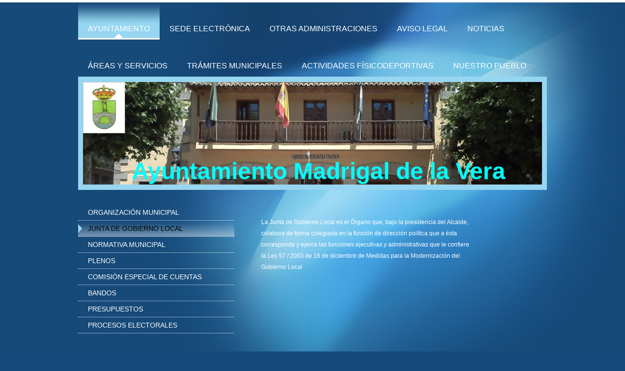

--- FILE ---
content_type: text/html; charset=UTF-8
request_url: https://www.madrigaldelavera.es/ayuntamiento/junta-de-gobierno-local/
body_size: 5724
content:
<!DOCTYPE html>
<html lang="es"  ><head prefix="og: http://ogp.me/ns# fb: http://ogp.me/ns/fb# business: http://ogp.me/ns/business#">
    <meta http-equiv="Content-Type" content="text/html; charset=utf-8"/>
    <meta name="generator" content="IONOS MyWebsite"/>
        
    <link rel="dns-prefetch" href="//cdn.website-start.de/"/>
    <link rel="dns-prefetch" href="//103.mod.mywebsite-editor.com"/>
    <link rel="dns-prefetch" href="https://103.sb.mywebsite-editor.com/"/>
    <link rel="shortcut icon" href="//cdn.website-start.de/favicon.ico"/>
        <title> - Junta de Gobierno Local</title>
    
    

<meta name="format-detection" content="telephone=no"/>
        <meta name="keywords" content="ayuntamiento madrigal de la vera, concejalía, concejal, impuestos, servicios, educación, comercio, sanidad, transporte, urbanismo"/>
            <meta name="description" content="Bienvenido al Ayuntamiento de Madrigal de la Vera"/>
            <meta name="robots" content="index,follow"/>
        <link href="https://www.madrigaldelavera.es/s/style/layout.css?1708049786" rel="stylesheet" type="text/css"/>
    <link href="https://www.madrigaldelavera.es/s/style/main.css?1708049786" rel="stylesheet" type="text/css"/>
    <link href="//cdn.website-start.de/app/cdn/min/group/web.css?1763478093678" rel="stylesheet" type="text/css"/>
<link href="//cdn.website-start.de/app/cdn/min/moduleserver/css/es_ES/common,shoppingbasket?1763478093678" rel="stylesheet" type="text/css"/>
    <link href="https://103.sb.mywebsite-editor.com/app/logstate2-css.php?site=19806410&amp;t=1768708601" rel="stylesheet" type="text/css"/>

<script type="text/javascript">
    /* <![CDATA[ */
var stagingMode = '';
    /* ]]> */
</script>
<script src="https://103.sb.mywebsite-editor.com/app/logstate-js.php?site=19806410&amp;t=1768708601"></script>

    <link href="https://www.madrigaldelavera.es/s/style/print.css?1763478093678" rel="stylesheet" media="print" type="text/css"/>
    <script type="text/javascript">
    /* <![CDATA[ */
    var systemurl = 'https://103.sb.mywebsite-editor.com/';
    var webPath = '/';
    var proxyName = '';
    var webServerName = 'www.madrigaldelavera.es';
    var sslServerUrl = 'https://www.madrigaldelavera.es';
    var nonSslServerUrl = 'http://www.madrigaldelavera.es';
    var webserverProtocol = 'http://';
    var nghScriptsUrlPrefix = '//103.mod.mywebsite-editor.com';
    var sessionNamespace = 'DIY_SB';
    var jimdoData = {
        cdnUrl:  '//cdn.website-start.de/',
        messages: {
            lightBox: {
    image : 'Imagen',
    of: 'de'
}

        },
        isTrial: 0,
        pageId: 925230850    };
    var script_basisID = "19806410";

    diy = window.diy || {};
    diy.web = diy.web || {};

        diy.web.jsBaseUrl = "//cdn.website-start.de/s/build/";

    diy.context = diy.context || {};
    diy.context.type = diy.context.type || 'web';
    /* ]]> */
</script>

<script type="text/javascript" src="//cdn.website-start.de/app/cdn/min/group/web.js?1763478093678" crossorigin="anonymous"></script><script type="text/javascript" src="//cdn.website-start.de/s/build/web.bundle.js?1763478093678" crossorigin="anonymous"></script><script src="//cdn.website-start.de/app/cdn/min/moduleserver/js/es_ES/common,shoppingbasket?1763478093678"></script>
<script type="text/javascript" src="https://cdn.website-start.de/proxy/apps/eiw5oo/resource/dependencies/"></script><script type="text/javascript">
                    if (typeof require !== 'undefined') {
                        require.config({
                            waitSeconds : 10,
                            baseUrl : 'https://cdn.website-start.de/proxy/apps/eiw5oo/js/'
                        });
                    }
                </script><script type="text/javascript" src="//cdn.website-start.de/app/cdn/min/group/pfcsupport.js?1763478093678" crossorigin="anonymous"></script>    <meta property="og:type" content="business.business"/>
    <meta property="og:url" content="https://www.madrigaldelavera.es/ayuntamiento/junta-de-gobierno-local/"/>
    <meta property="og:title" content=" - Junta de Gobierno Local"/>
            <meta property="og:description" content="Bienvenido al Ayuntamiento de Madrigal de la Vera"/>
                <meta property="og:image" content="https://www.madrigaldelavera.es/s/misc/logo.jpg?t=1768305235"/>
        <meta property="business:contact_data:country_name" content="España"/>
    
    
    
    
    
    
    
    
</head>


<body class="body diyBgActive  cc-pagemode-default diy-market-es_ES" data-pageid="925230850" id="page-925230850">
    
    <div class="diyw">
        <div class="diyweb">
<div id="wrapper" class="center clearfix">
	<div id="wrapperShadowLeft"></div>
	<div id="wrapperShadowRight"></div>
	<div class="separator first"></div>
	<div id="navigation">
		<div class="webnavigation"><ul id="mainNav1" class="mainNav1"><li class="navTopItemGroup_1"><a data-page-id="924044241" href="https://www.madrigaldelavera.es/" class="parent level_1"><span>Ayuntamiento</span></a></li><li class="navTopItemGroup_2"><a data-page-id="925870068" href="https://www.madrigaldelavera.es/sede-electrónica/" class="level_1"><span>Sede Electrónica</span></a></li><li class="navTopItemGroup_3"><a data-page-id="925231905" href="https://www.madrigaldelavera.es/otras-administraciones/" class="level_1"><span>Otras Administraciones</span></a></li><li class="navTopItemGroup_4"><a data-page-id="924044247" href="https://www.madrigaldelavera.es/aviso-legal/" class="level_1"><span>Aviso legal</span></a></li><li class="navTopItemGroup_5"><a data-page-id="924044243" href="https://www.madrigaldelavera.es/noticias/" class="level_1"><span>Noticias</span></a></li><li class="navTopItemGroup_6"><a data-page-id="924044234" href="https://www.madrigaldelavera.es/áreas-y-servicios/" class="level_1"><span>Áreas y servicios</span></a></li><li class="navTopItemGroup_7"><a data-page-id="924044240" href="https://www.madrigaldelavera.es/trámites-municipales/" class="level_1"><span>Trámites municipales</span></a></li><li class="navTopItemGroup_8"><a data-page-id="925876537" href="https://www.madrigaldelavera.es/actividades-físicodeportivas/" class="level_1"><span>Actividades físicodeportivas</span></a></li><li class="navTopItemGroup_9"><a data-page-id="924044244" href="https://www.madrigaldelavera.es/nuestro-pueblo/" class="level_1"><span>Nuestro Pueblo</span></a></li></ul></div>
	</div>
	<div class="separator second"></div>
	<div id="header">
		
<style type="text/css" media="all">
.diyw div#emotion-header {
        max-width: 940px;
        max-height: 210px;
                background: #eeeeee;
    }

.diyw div#emotion-header-title-bg {
    left: 0%;
    top: 20%;
    width: 100%;
    height: 18%;

    background-color: #FFFFFF;
    opacity: 0.50;
    filter: alpha(opacity = 50);
    display: none;}
.diyw img#emotion-header-logo {
    left: 0.00%;
    top: 0.00%;
    background: transparent;
            width: 8.94%;
        height: 49.05%;
                border: 1px solid #CCCCCC;
        padding: 0px;
        }

.diyw div#emotion-header strong#emotion-header-title {
    left: 5%;
    top: 20%;
    color: #01fefb;
        font: normal bold 48px/120% Helvetica, 'Helvetica Neue', 'Trebuchet MS', sans-serif;
}

.diyw div#emotion-no-bg-container{
    max-height: 210px;
}

.diyw div#emotion-no-bg-container .emotion-no-bg-height {
    margin-top: 22.34%;
}
</style>
<div id="emotion-header" data-action="loadView" data-params="active" data-imagescount="1">
            <img src="https://www.madrigaldelavera.es/s/img/emotionheader.jpg?1508496843.940px.210px" id="emotion-header-img" alt=""/>
            
        <div id="ehSlideshowPlaceholder">
            <div id="ehSlideShow">
                <div class="slide-container">
                                        <div style="background-color: #eeeeee">
                            <img src="https://www.madrigaldelavera.es/s/img/emotionheader.jpg?1508496843.940px.210px" alt=""/>
                        </div>
                                    </div>
            </div>
        </div>


        <script type="text/javascript">
        //<![CDATA[
                diy.module.emotionHeader.slideShow.init({ slides: [{"url":"https:\/\/www.madrigaldelavera.es\/s\/img\/emotionheader.jpg?1508496843.940px.210px","image_alt":"","bgColor":"#eeeeee"}] });
        //]]>
        </script>

    
                        <a href="https://www.madrigaldelavera.es/">
        
                    <img id="emotion-header-logo" src="https://www.madrigaldelavera.es/s/misc/logo.jpg?t=1768305235" alt=""/>
        
                    </a>
            
    
            <strong id="emotion-header-title" style="text-align: left">Ayuntamiento Madrigal de la Vera</strong>
                    <div class="notranslate">
                <svg xmlns="http://www.w3.org/2000/svg" version="1.1" id="emotion-header-title-svg" viewBox="0 0 940 210" preserveAspectRatio="xMinYMin meet"><text style="font-family:Helvetica, 'Helvetica Neue', 'Trebuchet MS', sans-serif;font-size:48px;font-style:normal;font-weight:bold;fill:#01fefb;line-height:1.2em;"><tspan x="0" style="text-anchor: start" dy="0.95em">Ayuntamiento Madrigal de la Vera</tspan></text></svg>
            </div>
            
    
    <script type="text/javascript">
    //<![CDATA[
    (function ($) {
        function enableSvgTitle() {
                        var titleSvg = $('svg#emotion-header-title-svg'),
                titleHtml = $('#emotion-header-title'),
                emoWidthAbs = 940,
                emoHeightAbs = 210,
                offsetParent,
                titlePosition,
                svgBoxWidth,
                svgBoxHeight;

                        if (titleSvg.length && titleHtml.length) {
                offsetParent = titleHtml.offsetParent();
                titlePosition = titleHtml.position();
                svgBoxWidth = titleHtml.width();
                svgBoxHeight = titleHtml.height();

                                titleSvg.get(0).setAttribute('viewBox', '0 0 ' + svgBoxWidth + ' ' + svgBoxHeight);
                titleSvg.css({
                   left: Math.roundTo(100 * titlePosition.left / offsetParent.width(), 3) + '%',
                   top: Math.roundTo(100 * titlePosition.top / offsetParent.height(), 3) + '%',
                   width: Math.roundTo(100 * svgBoxWidth / emoWidthAbs, 3) + '%',
                   height: Math.roundTo(100 * svgBoxHeight / emoHeightAbs, 3) + '%'
                });

                titleHtml.css('visibility','hidden');
                titleSvg.css('visibility','visible');
            }
        }

        
            var posFunc = function($, overrideSize) {
                var elems = [], containerWidth, containerHeight;
                                    elems.push({
                        selector: '#emotion-header-title',
                        overrideSize: true,
                        horPos: 57,
                        vertPos: 100                    });
                    lastTitleWidth = $('#emotion-header-title').width();
                                                elems.push({
                    selector: '#emotion-header-title-bg',
                    horPos: 0,
                    vertPos: 0                });
                                
                containerWidth = parseInt('940');
                containerHeight = parseInt('210');

                for (var i = 0; i < elems.length; ++i) {
                    var el = elems[i],
                        $el = $(el.selector),
                        pos = {
                            left: el.horPos,
                            top: el.vertPos
                        };
                    if (!$el.length) continue;
                    var anchorPos = $el.anchorPosition();
                    anchorPos.$container = $('#emotion-header');

                    if (overrideSize === true || el.overrideSize === true) {
                        anchorPos.setContainerSize(containerWidth, containerHeight);
                    } else {
                        anchorPos.setContainerSize(null, null);
                    }

                    var pxPos = anchorPos.fromAnchorPosition(pos),
                        pcPos = anchorPos.toPercentPosition(pxPos);

                    var elPos = {};
                    if (!isNaN(parseFloat(pcPos.top)) && isFinite(pcPos.top)) {
                        elPos.top = pcPos.top + '%';
                    }
                    if (!isNaN(parseFloat(pcPos.left)) && isFinite(pcPos.left)) {
                        elPos.left = pcPos.left + '%';
                    }
                    $el.css(elPos);
                }

                // switch to svg title
                enableSvgTitle();
            };

                        var $emotionImg = jQuery('#emotion-header-img');
            if ($emotionImg.length > 0) {
                // first position the element based on stored size
                posFunc(jQuery, true);

                // trigger reposition using the real size when the element is loaded
                var ehLoadEvTriggered = false;
                $emotionImg.one('load', function(){
                    posFunc(jQuery);
                    ehLoadEvTriggered = true;
                                        diy.module.emotionHeader.slideShow.start();
                                    }).each(function() {
                                        if(this.complete || typeof this.complete === 'undefined') {
                        jQuery(this).load();
                    }
                });

                                noLoadTriggeredTimeoutId = setTimeout(function() {
                    if (!ehLoadEvTriggered) {
                        posFunc(jQuery);
                    }
                    window.clearTimeout(noLoadTriggeredTimeoutId)
                }, 5000);//after 5 seconds
            } else {
                jQuery(function(){
                    posFunc(jQuery);
                });
            }

                        if (jQuery.isBrowser && jQuery.isBrowser.ie8) {
                var longTitleRepositionCalls = 0;
                longTitleRepositionInterval = setInterval(function() {
                    if (lastTitleWidth > 0 && lastTitleWidth != jQuery('#emotion-header-title').width()) {
                        posFunc(jQuery);
                    }
                    longTitleRepositionCalls++;
                    // try this for 5 seconds
                    if (longTitleRepositionCalls === 5) {
                        window.clearInterval(longTitleRepositionInterval);
                    }
                }, 1000);//each 1 second
            }

            }(jQuery));
    //]]>
    </script>

    </div>

	</div>
	<div class="separator third"></div>
	<div id="content" class="clearfix">
		<div id="mainWrapper" class="clearfix">
			<div class="top"></div>
			<div class="center">
				<div class="content">
					
        <div id="content_area">
        	<div id="content_start"></div>
        	
        
        <div id="matrix_1026092173" class="sortable-matrix" data-matrixId="1026092173"><div class="n module-type-text diyfeLiveArea "> <p>La Junta de Gobierno Local es el Órgano que, bajo la presidencia del Alcalde,<br/>
colabora de forma colegiada en la función de dirección política que a ésta<br/>
corresponde y ejerce las funciones ejecutivas y administrativas que le confiere<br/>
la Ley 57 / 2003 de 16 de diciembre de Medidas para la Modernización del<br/>
Gobierno Local</p> </div></div>
        
        
        </div>
				</div>
			</div>
			<div class="bottom"></div>
		</div>
		<div id="sidebarWrapper" class="clearfix">
			<div class="top"></div>
			<div class="center clearfix">
				<div class="navigation">
					<div class="webnavigation"><ul id="mainNav2" class="mainNav2"><li class="navTopItemGroup_0"><a data-page-id="924044242" href="https://www.madrigaldelavera.es/ayuntamiento/organización-municipal/" class="level_2"><span>Organización municipal</span></a></li><li class="navTopItemGroup_0"><a data-page-id="925230850" href="https://www.madrigaldelavera.es/ayuntamiento/junta-de-gobierno-local/" class="current level_2"><span>Junta de Gobierno Local</span></a></li><li class="navTopItemGroup_0"><a data-page-id="925231903" href="https://www.madrigaldelavera.es/ayuntamiento/normativa-municipal/" class="level_2"><span>Normativa municipal</span></a></li><li class="navTopItemGroup_0"><a data-page-id="925230849" href="https://www.madrigaldelavera.es/ayuntamiento/plenos/" class="level_2"><span>Plenos</span></a></li><li class="navTopItemGroup_0"><a data-page-id="925230851" href="https://www.madrigaldelavera.es/ayuntamiento/comisión-especial-de-cuentas/" class="level_2"><span>Comisión ESpecial de Cuentas</span></a></li><li class="navTopItemGroup_0"><a data-page-id="925233894" href="https://www.madrigaldelavera.es/ayuntamiento/bandos/" class="level_2"><span>Bandos</span></a></li><li class="navTopItemGroup_0"><a data-page-id="925359676" href="https://www.madrigaldelavera.es/ayuntamiento/presupuestos/" class="level_2"><span>Presupuestos</span></a></li><li class="navTopItemGroup_0"><a data-page-id="925962771" href="https://www.madrigaldelavera.es/ayuntamiento/procesos-electorales/" class="level_2"><span>PROCESOS ELECTORALES</span></a></li></ul></div>
				</div>
				<div class="content clearfix">
					<div id="matrix_1025628233" class="sortable-matrix" data-matrixId="1025628233"><div class="n module-type-header diyfeLiveArea "> <h2><span class="diyfeDecoration">Contacto</span></h2> </div><div class="n module-type-text diyfeLiveArea "> <p><span style="font-size:12px;"><strong>Ayuntamiento Madrigal de la Vera</strong><br/>
Plaza del Ayuntamiento 1</span></p>
<p><span style="font-size:12px;">10480 Madrigal de la Vera</span></p>
<p> </p>
<p>Teléfono: 927565005</p>
<p> </p>
<p> </p>
<p style="margin:0px 0px 17px;padding:0px;font-family:Verdana, Arial, sans-serif;font-size:12px;line-height:23px;color:rgb(255, 255, 255);"><strong style="background-color: transparent;">Policia
Local:</strong></p>
<p style="margin:0px 0px 17px;padding:0px;font-family:Verdana, Arial, sans-serif;font-size:12px;line-height:23px;color:rgb(255, 255, 255);">Teléfono:  605 91 83 50 </p>
<p style="margin:0px 0px 17px;padding:0px;font-family:Verdana, Arial, sans-serif;font-size:12px;line-height:23px;color:rgb(255, 255, 255);"><strong style="background-color: transparent;">Agente de
Empleo y Desarrollo Local:</strong></p>
<p style="margin:0px 0px 17px;padding:0px;font-family:Verdana, Arial, sans-serif;font-size:12px;line-height:23px;color:rgb(255, 255, 255);">Teléfono:   680 842 220</p>
<p style="margin:0px 0px 17px;padding:0px;font-family:Verdana, Arial, sans-serif;font-size:12px;line-height:23px;color:rgb(255, 255, 255);"><strong style="background-color: transparent;">Biblioteca:</strong></p>
<p style="margin:0px 0px 17px;padding:0px;font-family:Verdana, Arial, sans-serif;font-size:12px;line-height:23px;color:rgb(255, 255, 255);">Teléfono:  927 56 54 27</p>
<p style="margin:0px 0px 17px;padding:0px;font-family:Verdana, Arial, sans-serif;font-size:12px;line-height:23px;color:rgb(255, 255, 255);"><strong>Centro de Salud:</strong></p>
<p style="margin:0px 0px 17px;padding:0px;font-family:Verdana, Arial, sans-serif;font-size:12px;line-height:23px;color:rgb(255, 255, 255);">Teléfono:   927 18 57 89</p>
<p style="margin:0px 0px 17px;padding:0px;font-family:Verdana, Arial, sans-serif;font-size:12px;line-height:23px;color:rgb(255, 255, 255);"> </p> </div><div class="n module-type-hr diyfeLiveArea "> <div style="padding: 0px 0px">
    <div class="hr"></div>
</div>
 </div><div class="n module-type-header diyfeLiveArea "> <h1><span class="diyfeDecoration">Horario</span></h1> </div><div class="n module-type-text diyfeLiveArea "> <p>El horario de atención al público es de Lunes a Viernes desde las 09.00 horas hasta las 14.00 horas</p>
<p> </p>
<p> </p> </div><div class="n module-type-hr diyfeLiveArea "> <div style="padding: 0px 0px">
    <div class="hr"></div>
</div>
 </div><div class="n module-type-header diyfeLiveArea "> <h1><span class="diyfeDecoration">Noticias</span></h1> </div><div class="n module-type-text diyfeLiveArea "> <p><strong>El Ayuntamiento en Internet</strong></p>
<p>A partir de los próximos días podrá consultar toda la información del Ayuntamiento y del pueblo de Madrigal de la Vera en la página web del Ayuntamiento.</p>
<p> </p>
<p> </p> </div></div>
				</div>
			</div>
			<div class="bottom"></div>
		</div>
	</div>
	<div id="footer" class="clearfix">
		<div class="top"></div>
		<div class="center">
			<div class="content">
				<div id="contentfooter">
    <div class="leftrow">
                        <a rel="nofollow" href="javascript:window.print();">
                    <img class="inline" height="14" width="18" src="//cdn.website-start.de/s/img/cc/printer.gif" alt=""/>
                    Versión para imprimir                </a> <span class="footer-separator">|</span>
                <a href="https://www.madrigaldelavera.es/sitemap/">Mapa del sitio</a>
                        <br/> © Ayuntamiento Madrigal de la Vera
            </div>
    <script type="text/javascript">
        window.diy.ux.Captcha.locales = {
            generateNewCode: 'Generar nuevo código',
            enterCode: 'Introduce el código.'
        };
        window.diy.ux.Cap2.locales = {
            generateNewCode: 'Generar nuevo código',
            enterCode: 'Introduce el código.'
        };
    </script>
    <div class="rightrow">
                    <span class="loggedout">
                <a rel="nofollow" id="login" href="https://login.1and1-editor.com/19806410/www.madrigaldelavera.es/es?pageId=925230850">
                    Iniciar sesión                </a>
            </span>
                
                <span class="loggedin">
            <a rel="nofollow" id="logout" href="https://103.sb.mywebsite-editor.com/app/cms/logout.php">Cerrar sesión</a> <span class="footer-separator">|</span>
            <a rel="nofollow" id="edit" href="https://103.sb.mywebsite-editor.com/app/19806410/925230850/">Editar página</a>
        </span>
    </div>
</div>
            <div id="loginbox" class="hidden">
                <script type="text/javascript">
                    /* <![CDATA[ */
                    function forgotpw_popup() {
                        var url = 'https://contrasena.1and1.es/xml/request/RequestStart';
                        fenster = window.open(url, "fenster1", "width=600,height=400,status=yes,scrollbars=yes,resizable=yes");
                        // IE8 doesn't return the window reference instantly or at all.
                        // It may appear the call failed and fenster is null
                        if (fenster && fenster.focus) {
                            fenster.focus();
                        }
                    }
                    /* ]]> */
                </script>
                                <img class="logo" src="//cdn.website-start.de/s/img/logo.gif" alt="IONOS" title="IONOS"/>

                <div id="loginboxOuter"></div>
            </div>
        

			</div>
		</div>
		<div class="bottom"></div>
	</div>
</div>
</div>
    </div>

    
    </body>


<!-- rendered at Tue, 13 Jan 2026 12:53:55 +0100 -->
</html>
